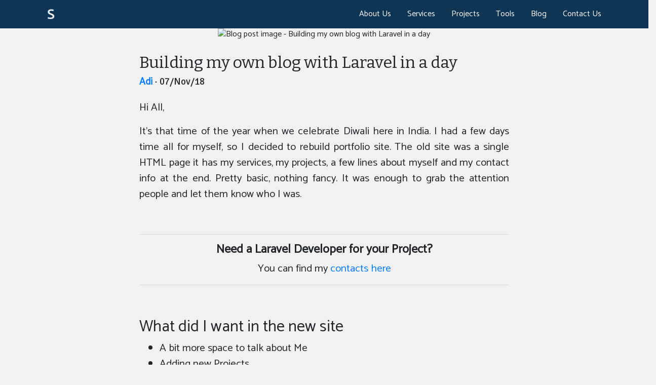

--- FILE ---
content_type: text/html; charset=UTF-8
request_url: https://simplestweb.in/blog/building-a-laravel-blog-in-a-day?utm_campaign=2018-review-article
body_size: 4887
content:
<!DOCTYPE html>
<html lang="en">
<head>
  <meta charset="utf-8">
  <meta http-equiv="X-UA-Compatible" content="IE=edge">
  <meta name="viewport" content="width=device-width, initial-scale=1">
  <meta name="keywords" content="simplestweb, software development firm in erode, app development, laravel development, freelance web developer">
  <meta name="author" content="Adi">
  <meta name="application-name" content="SimplestWeb">
  <meta name="generator" content="Laravel">
  <meta name="csrf-token" content="0NuLkWxF2hSal8WSziOr7AUa7f35o1cZpnnzwRYl">
  <meta name="theme-color" content="#003E53"/>
  <meta name="description" content="In this article, I share my experience of building a Laravel blog in a day.">
  <meta name="revised" content="" />
  <link rel="shortcut icon" type="image/x-icon" href="https://simplestweb.in/images/logo.png">
  <link rel="manifest" href="/manifest.json">
  <link rel="alternate" type="application/rss+xml" title="Simplest Web" href="https://simplestweb.in/rss.xml" />
  <title>Building my own blog with Laravel in a day | Simplest Web</title>

  <link rel="dns-prefetch" href="//fonts.googleapis.com">
  <link rel="dns-prefetch" href="//maxcdn.bootstrapcdn.com">
  <link rel="dns-prefetch" href="//code.jquery.com">
  <link rel="dns-prefetch" href="//cdnjs.cloudflare.com">

  <meta itemprop="name" content="Building my own blog with Laravel in a day | Simplest Web">
  <meta itemprop="description" content="In this article, I share my experience of building a Laravel blog in a day.">
  <meta itemprop="image" content="https://images.weserv.nl/?url=https://simplestweb.in/images/posts/3.png">

  <meta property="og:type" content="website">
  <meta property="og:url" content="https://simplestweb.in/blog/building-a-laravel-blog-in-a-day">
  <meta property="og:title" content="Building my own blog with Laravel in a day | Simplest Web">
  <meta property="og:description" content="In this article, I share my experience of building a Laravel blog in a day.">
  <meta property="og:image" content="https://images.weserv.nl/?url=https://simplestweb.in/images/posts/3.png">
  <meta property="og:locale" content="en">
  <meta property="og:site_name" content="SimplestWeb.in">

  <meta name="twitter:card" content="summary_large_image">
  <meta name="twitter:title" content="Building my own blog with Laravel in a day | Simplest Web">
  <meta name="twitter:description" content="In this article, I share my experience of building a Laravel blog in a day.">
  <meta name="twitter:image" content="https://images.weserv.nl/?url=https://simplestweb.in/images/posts/3.png">

      <link rel="canonical" href="https://simplestweb.in/blog/building-a-laravel-blog-in-a-day"/>
    <meta name="robots" content="index, follow" />
    <meta name="google-site-verification" content="a2FLAgOdQ0-RqiynTXl_QKf1mfyUuQNBxax2NiMr9N8"/>
    <meta name="p:domain_verify" content="831b4aa28b9fa97fe6a25be07b4f58af"/>
    <meta name="robots" content="index, follow" />
    <link rel="stylesheet" href="https://stackpath.bootstrapcdn.com/bootstrap/4.1.3/css/bootstrap.min.css" integrity="sha384-MCw98/SFnGE8fJT3GXwEOngsV7Zt27NXFoaoApmYm81iuXoPkFOJwJ8ERdknLPMO" crossorigin="anonymous">

    <!-- Global site tag (gtag.js) - Google Analytics -->
    <script async src="https://www.googletagmanager.com/gtag/js?id=G-N7HJSL015X"></script>
    <script>
      window.dataLayer = window.dataLayer || [];
      function gtag(){dataLayer.push(arguments);}
      gtag('js', new Date());
      gtag('config', 'G-N7HJSL015X');
    </script>

    <script>
      function initFreshChat() {
        window.fcWidget.init({
          token: "63b1a19f-8626-4409-bca2-d71cd79ede0a",
          host: "https://wchat.freshchat.com"
        });
      }
      function initialize(i,t){var e;i.getElementById(t)?initFreshChat():((e=i.createElement("script")).id=t,e.async=!0,e.src="https://wchat.freshchat.com/js/widget.js",e.onload=initFreshChat,i.head.appendChild(e))}function initiateCall(){initialize(document,"freshchat-js-sdk")}window.addEventListener?window.addEventListener("load",initiateCall,!1):window.attachEvent("load",initiateCall,!1);
    </script>

  
  <link defer href="https://unpkg.com/ionicons@4.4.6/dist/css/ionicons.min.css" rel="stylesheet">
  <link defer href="https://fonts.googleapis.com/css?family=Catamaran|Bitter:400,700|Signika:400,600" rel="stylesheet">
  <link href="https://simplestweb.in/css/app.css?v=1" rel="stylesheet">
</head>
<body>

  <nav class="navbar navbar-expand-md navbar-light sticky-top">
  <div class="container">
    <a class="navbar-brand" href="https://simplestweb.in">
      <img src="/images/logo-512.png" alt="Simplest Web Logo" height="30"><span class="d-md-none" style="font-size:16px; vertical-align:bottom;">implest Web</span>
    </a>

    <button class="navbar-toggler" type="button" data-toggle="collapse" data-target="#navbarSupportedContent" aria-controls="navbarSupportedContent" aria-expanded="false" aria-label="Toggle navigation">
      <i class="ion-md-menu"></i>
    </button>

    <div class="collapse navbar-collapse" id="navbarSupportedContent">
      <ul class="navbar-nav mr-auto"></ul>
      <ul class="navbar-nav ml-auto">
        <li><a class="nav-link text-center ml-md-3" href="https://simplestweb.in/about-me">About Us</a></li>
        
        <li><a class="nav-link text-center ml-md-3" href="https://simplestweb.in/services">Services</a></li>
        <li><a class="nav-link text-center ml-md-3" href="https://simplestweb.in/projects">Projects</a></li>
        <li><a class="nav-link text-center ml-md-3" href="https://simplestweb.in/tools">Tools</a></li>
        <li><a class="nav-link text-center ml-md-3" href="https://simplestweb.in/blog">Blog</a></li>
        <li><a class="nav-link text-center ml-md-3" href="https://simplestweb.in/contact-me">Contact Us</a></li>
      </ul>
    </div>
  </div>
</nav>
  <main>
    
  <div class="post">
    <div class="row">
      <div class="col-md-10 offset-md-1 text-center">
        <img class="img-fluid" src="https://images.weserv.nl/?url=https://simplestweb.in/images/posts/3.png" alt="Blog post image - Building my own blog with Laravel in a day">
      </div>
    </div>

    <div class="container my-4">
      <div class="row">
        <article class="col-md-8 offset-md-2">
          <header>
            <h1>Building my own blog with Laravel in a day</h1>
            <h3><a href="https://simplestweb.in/about-me"><b>Adi</b></a> · 07/Nov/18</h3>
          </header>

          <div class="post-content mt-4"><p>Hi All,</p>
<p>It's that time of the year when we celebrate Diwali here in India. I had a few days time all for myself, so I decided to rebuild portfolio site. The old site was a single HTML page it has my services, my projects, a few lines about myself and my contact info at the end. Pretty basic, nothing fancy. It was enough to grab the attention people and let them know who I was.</p>
<p>&nbsp;</p>
<hr />
<div align="center">
<h4><strong>Need a Laravel Developer for your Project?</strong></h4>
<p>You can find my <a title="My Contacts" href="../../../contact-me?utm_campaign=in-article-hire">contacts here</a></p>
</div>
<hr />
<p>&nbsp;</p>
<h2>What did I want in the new site</h2>
<ul>
<li>A bit more space to talk about Me</li>
<li>Adding new Projects</li>
<li>Same for Services (changes from time to time)</li>
<li>Since I started writing more often, I wanted a blog too</li>
<li>And a dynamic contact form</li>
</ul>
<p>I can hear you say, this is a perfect use case of WordPress. But me being me, I chose the shortest possible way and built my own mini-cms. I know this is not much and can build it with ease on WordPress. The thing is I hate customizing WordPress. Every attempt at creating a WordPress theme or a plugin have failed. I can already sense some of you nodding in confirmation. So I decided to build it with Laravel. I know the framework well enough, I have used it on some of my client's projects and I love how elegant it is to use.</p>
<h2>Why I chose to use Laravel</h2>
<ul>
<li>Developer Friendly</li>
<li>Can have control over the tiniest of details</li>
<li>I know the framework inside out</li>
<li>Built-in Authentication</li>
<li>Built-in Caching</li>
</ul>
<p>For a WordPress developer, this list may not be convincing enough to make the switch and build a CMS. But for me, Laravel was an obvious choice because I work with it day in, day out.<br />I never knew where this would go when I started, but it turned out better than expected. I am quite happy for a day's work, though there's room for a lot of improvements, you know what? those can wait.</p>
<p>This is my new site <a href="../../../?utm_medium=referral&amp;utm_campaign=laravel-blog-article&amp;utm_source=site">SimplestWeb.in</a>, take a look and let me know what you think and how you might improve it.</p>
<p style="text-align: center;">That's all for now. Thanks.</p>
<p>&nbsp;</p>
<p><em>P.S. If you would like to know the technical details or like tutorial let me know. I could write a follow-up article discussing only the technical side of it.</em></p></div>

          <div class="mb-3">
                          <span class="tech-tag"><a href="https://simplestweb.in/blog?tag=laravel">#laravel</a></span>
                          <span class="tech-tag"><a href="https://simplestweb.in/blog?tag=show%20case">#show case</a></span>
                          <span class="tech-tag"><a href="https://simplestweb.in/blog?tag=project">#project</a></span>
                          <span class="tech-tag"><a href="https://simplestweb.in/blog?tag=dev%20experience">#dev experience</a></span>
                      </div>

          <div class="my-5">
            <form action="https://simplestweb.us17.list-manage.com/subscribe/post?u=c9b1d02715b0965cb8c4ce0cb&amp;id=380f13ca1e" method="post" name="mc-embedded-subscribe-form" target="_blank" class="text-center">
              <label for="mce-EMAIL" style="font-size: 20px;">Get more Laravel related updates</label><br>
              <input type="hidden" value="1" name="embed"/>
              <div class="d-inline">
                <input style="max-width: 500px; margin-left: auto; margin-right: auto;" name="EMAIL" type="email" class="form-control form-control-sm" id="mce-EMAIL" placeholder="Your best email">
                <button type="submit" class="mt-2 btn btn-sm" style="background-color: #0f3555; color: white">Receive Updates</button>
              </div>
            </form>
          </div>

          <div class="mt-4" id="disqus_thread"></div>
        </article>
      </div>
    </div>
  </div>

  </main>
  <footer class="jumbotron text-center">
  <h4>Thank You!</h4>
  <h5>SimplestWeb © 2017-26 · All Rights reserved</h5>
</footer>

      <script type="text/javascript" src="https://downloads.mailchimp.com/js/signup-forms/popup/unique-methods/embed.js" data-dojo-config="usePlainJson: true, isDebug: false"></script><script type="text/javascript">window.dojoRequire(["mojo/signup-forms/Loader"], function(L) { L.start({"baseUrl":"mc.us17.list-manage.com","uuid":"c9b1d02715b0965cb8c4ce0cb","lid":"380f13ca1e","uniqueMethods":true}) })</script>
    
    <script src="https://code.jquery.com/jquery-3.3.1.slim.min.js" integrity="sha384-q8i/X+965DzO0rT7abK41JStQIAqVgRVzpbzo5smXKp4YfRvH+8abtTE1Pi6jizo" crossorigin="anonymous"></script>
    <script src="https://cdnjs.cloudflare.com/ajax/libs/popper.js/1.14.3/umd/popper.min.js" integrity="sha384-ZMP7rVo3mIykV+2+9J3UJ46jBk0WLaUAdn689aCwoqbBJiSnjAK/l8WvCWPIPm49" crossorigin="anonymous"></script>
    <script src="https://stackpath.bootstrapcdn.com/bootstrap/4.1.3/js/bootstrap.min.js" integrity="sha384-ChfqqxuZUCnJSK3+MXmPNIyE6ZbWh2IMqE241rYiqJxyMiZ6OW/JmZQ5stwEULTy" crossorigin="anonymous"></script>

    
      <script type="application/ld+json">
    {
      "@context": "http://schema.org",
      "@type": "Article",
      "name": "Building my own blog with Laravel in a day",
      "headline": "Building my own blog with Laravel in a day",
      "author": "Adi",
      "creator": "Adi",
      "inLanguage": "English",
      "dateCreated": "2018-11-07T00:44:10+00:00",
      "datePublished": "2018-11-07T00:44:10+00:00",
      "dateModified": "2019-11-05T15:52:05+00:00",
      "publisher": {
        "@type": "Organization",
        "legalName": "Simplest Web",
        "logo": "https://simplestweb.in/images/logo.png",
        "telephone": "+917639075577",
        "url": "https://simplestweb.in",
        "name": "Simplest Web"
      },
      "publication": "Simplest Web",
      "description": "In this article, I share my experience of building a Laravel blog in a day.",
      "image": "https://simplestweb.in/images/logo.png"
    }
  </script>

      <script>
      var disqus_config = function () {
        this.page.title = 'Building my own blog with Laravel in a day';
        this.page.url = 'https://simplestweb.in/blog/building-a-laravel-blog-in-a-day';
        this.page.identifier = 'building-a-laravel-blog-in-a-day';
      };

      (function() {
        var d = document, s = d.createElement('script');
        s.src = 'https://simplestweb.disqus.com/embed.js';
        s.setAttribute('data-timestamp', +new Date());
        (d.head || d.body).appendChild(s);
      })();
    </script>
  </body>
</html>


--- FILE ---
content_type: text/css
request_url: https://simplestweb.in/css/app.css?v=1
body_size: 837
content:
body {
  background-color: #f1f1f1;
  font-family: 'Catamaran', serif;
}

* {
  font-family: 'Catamaran', serif;
}

.font-catamaran { font-family: "Catamaran", sans-serif !important; }
.font-bitter { font-family: "Bitter", sans-serif !important; }
.font-signika { font-family: "Signika", serif !important; }

nav {
  z-index: 100;
  background-color: #0f3555;
}

.navbar-light .navbar-nav .nav-link,
.navbar-light .navbar-nav .nav-link:hover,
.navbar-light .navbar-nav .nav-link:focus,
.navbar-light .navbar-brand,
.navbar-light .navbar-brand:hover,
.navbar-light .navbar-brand:focus,
.navbar-light .navbar-nav .show>.nav-link {
  color : white;
}

nav .dropdown-menu a {
  color: black !important;
}

nav .navbar-toggler {
  background-color: transparent;
  border: none;
  padding: 0px;
}

nav .navbar-toggler i {
  color: white;
}

div.hero.jumbotron {
  background-size: cover;
  background-repeat: no-repeat;
  background-position: 50% 50%;
}

div.hero.jumbotron h1 {
  font-size: 30px;
  font-weight: bold;
  font-family: "Bitter";
}

div.hero.jumbotron h2 {
  margin-top: 20px;
  font-size: 20px;
  font-family: "Signika";
}

.jumbotron {
  background-color: gray;
  color: white;
  border-radius: 0;
  margin-bottom: 0px;
}

footer.jumbotron {
  background-color: #333;
}

.card {
  height: 100%;
  border: none;
  box-shadow: 0 2px 3px 1px rgba(0, 0, 0, 0.2);
}

.social-bar a {
  color: gray;
}

.social-bar i {
  font-size: xx-large;
  margin-right: 15px;
}

.card .card-title {
  font-family: "Bitter", serif;
  font-size: 20px;
  font-weight: bold;
  text-align: center;
}

.card .card-body {
  font-size: 18px;
}

.card .card-img-top {
  max-height: 200px;
  height: 200px;
  background-size: cover;
  background-repeat: no-repeat;
  background-position: 50% 50%;
}

span.tech-tag {
  background-color: #c8c8c8;
  padding: 0px 4px;
  border-radius: 5px;
}

span.tech-tag a {
  font-family: "Signika", serif;
  color: black;
  font-size: 14px;
}

a.card-footer {
  color: black;
  font-weight: bolder;
}

.text-small {
  font-size: small;
}

.card-img-bottom {
  color: #fff;
  background-repeat: no-repeat;
  background-position: 50% 50%;
  background-size: cover;
}

article.blog-post:hover h3 {
  text-decoration: underline;
}

article.blog-post h3, article.blog-post p {
  color: black;
}

article.blog-post h4 {
  font-size: 1.2em;
}

div.post h1 {
  font-size: 2em;
  font-family: "Bitter";
}

div.post h3 {
  font-size: 1.2em;
  font-family: "Signika";
}

div.post div.post-content {
  text-align: justify;
  font-size: 1.3em;
}

.table-bordered td.full-length, .table-bordered th.full-length {
  white-space: nowrap;
}

ul.custom-list {
  font-size: large;
  font-family: Signika !important;
}

ul.custom-list li {
  font-family: Signika !important;
}
